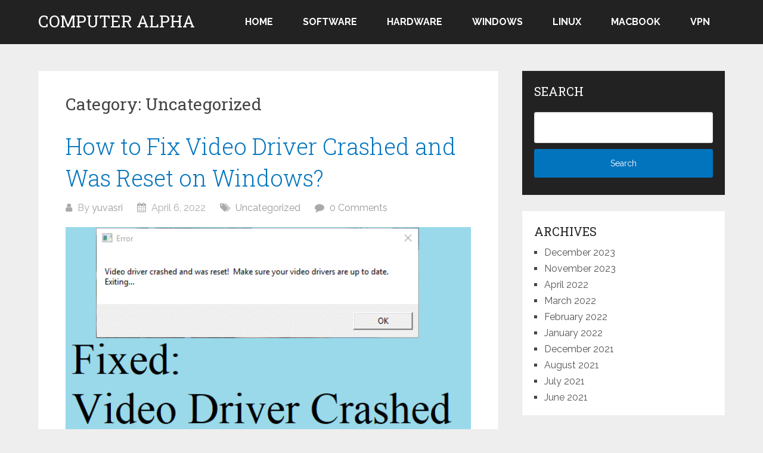

--- FILE ---
content_type: text/html; charset=UTF-8
request_url: https://www.computeralpha.com/uncategorized/
body_size: 41142
content:
<!DOCTYPE html>
<html lang="en-US">
<head itemscope itemtype="http://schema.org/WebSite">
	<meta charset="UTF-8">
	<meta name="viewport" content="width=device-width, initial-scale=1">
	<link rel="profile" href="http://gmpg.org/xfn/11">
	<link rel="pingback" href="https://www.computeralpha.com/xmlrpc.php">
	<meta name='robots' content='index, follow, max-image-preview:large, max-snippet:-1, max-video-preview:-1' />

	<!-- This site is optimized with the Yoast SEO plugin v22.8 - https://yoast.com/wordpress/plugins/seo/ -->
	<title>Uncategorized Archives - Computer Alpha</title>
	<link rel="canonical" href="https://www.computeralpha.com/uncategorized/" />
	<meta property="og:locale" content="en_US" />
	<meta property="og:type" content="article" />
	<meta property="og:title" content="Uncategorized Archives - Computer Alpha" />
	<meta property="og:url" content="https://www.computeralpha.com/uncategorized/" />
	<meta property="og:site_name" content="Computer Alpha" />
	<meta name="twitter:card" content="summary_large_image" />
	<script type="application/ld+json" class="yoast-schema-graph">{"@context":"https://schema.org","@graph":[{"@type":"CollectionPage","@id":"https://www.computeralpha.com/uncategorized/","url":"https://www.computeralpha.com/uncategorized/","name":"Uncategorized Archives - Computer Alpha","isPartOf":{"@id":"https://www.computeralpha.com/#website"},"primaryImageOfPage":{"@id":"https://www.computeralpha.com/uncategorized/#primaryimage"},"image":{"@id":"https://www.computeralpha.com/uncategorized/#primaryimage"},"thumbnailUrl":"https://www.computeralpha.com/wp-content/uploads/2022/04/video-driver-crashed-and-was-reset-thumbnail.png","breadcrumb":{"@id":"https://www.computeralpha.com/uncategorized/#breadcrumb"},"inLanguage":"en-US"},{"@type":"ImageObject","inLanguage":"en-US","@id":"https://www.computeralpha.com/uncategorized/#primaryimage","url":"https://www.computeralpha.com/wp-content/uploads/2022/04/video-driver-crashed-and-was-reset-thumbnail.png","contentUrl":"https://www.computeralpha.com/wp-content/uploads/2022/04/video-driver-crashed-and-was-reset-thumbnail.png","width":600,"height":400,"caption":"Fix Video Driver Crashed and Was Reset on Windows"},{"@type":"BreadcrumbList","@id":"https://www.computeralpha.com/uncategorized/#breadcrumb","itemListElement":[{"@type":"ListItem","position":1,"name":"Home","item":"https://www.computeralpha.com/"},{"@type":"ListItem","position":2,"name":"Uncategorized"}]},{"@type":"WebSite","@id":"https://www.computeralpha.com/#website","url":"https://www.computeralpha.com/","name":"Computer Alpha","description":"Computer Software, Hardware","potentialAction":[{"@type":"SearchAction","target":{"@type":"EntryPoint","urlTemplate":"https://www.computeralpha.com/?s={search_term_string}"},"query-input":"required name=search_term_string"}],"inLanguage":"en-US"}]}</script>
	<!-- / Yoast SEO plugin. -->


<link rel='dns-prefetch' href='//fonts.googleapis.com' />
<link rel="alternate" type="application/rss+xml" title="Computer Alpha &raquo; Feed" href="https://www.computeralpha.com/feed/" />
<link rel="alternate" type="application/rss+xml" title="Computer Alpha &raquo; Comments Feed" href="https://www.computeralpha.com/comments/feed/" />
<link rel="alternate" type="application/rss+xml" title="Computer Alpha &raquo; Uncategorized Category Feed" href="https://www.computeralpha.com/uncategorized/feed/" />
<style id='wp-img-auto-sizes-contain-inline-css' type='text/css'>
img:is([sizes=auto i],[sizes^="auto," i]){contain-intrinsic-size:3000px 1500px}
/*# sourceURL=wp-img-auto-sizes-contain-inline-css */
</style>
<style id='wp-emoji-styles-inline-css' type='text/css'>

	img.wp-smiley, img.emoji {
		display: inline !important;
		border: none !important;
		box-shadow: none !important;
		height: 1em !important;
		width: 1em !important;
		margin: 0 0.07em !important;
		vertical-align: -0.1em !important;
		background: none !important;
		padding: 0 !important;
	}
/*# sourceURL=wp-emoji-styles-inline-css */
</style>
<style id='wp-block-library-inline-css' type='text/css'>
:root{--wp-block-synced-color:#7a00df;--wp-block-synced-color--rgb:122,0,223;--wp-bound-block-color:var(--wp-block-synced-color);--wp-editor-canvas-background:#ddd;--wp-admin-theme-color:#007cba;--wp-admin-theme-color--rgb:0,124,186;--wp-admin-theme-color-darker-10:#006ba1;--wp-admin-theme-color-darker-10--rgb:0,107,160.5;--wp-admin-theme-color-darker-20:#005a87;--wp-admin-theme-color-darker-20--rgb:0,90,135;--wp-admin-border-width-focus:2px}@media (min-resolution:192dpi){:root{--wp-admin-border-width-focus:1.5px}}.wp-element-button{cursor:pointer}:root .has-very-light-gray-background-color{background-color:#eee}:root .has-very-dark-gray-background-color{background-color:#313131}:root .has-very-light-gray-color{color:#eee}:root .has-very-dark-gray-color{color:#313131}:root .has-vivid-green-cyan-to-vivid-cyan-blue-gradient-background{background:linear-gradient(135deg,#00d084,#0693e3)}:root .has-purple-crush-gradient-background{background:linear-gradient(135deg,#34e2e4,#4721fb 50%,#ab1dfe)}:root .has-hazy-dawn-gradient-background{background:linear-gradient(135deg,#faaca8,#dad0ec)}:root .has-subdued-olive-gradient-background{background:linear-gradient(135deg,#fafae1,#67a671)}:root .has-atomic-cream-gradient-background{background:linear-gradient(135deg,#fdd79a,#004a59)}:root .has-nightshade-gradient-background{background:linear-gradient(135deg,#330968,#31cdcf)}:root .has-midnight-gradient-background{background:linear-gradient(135deg,#020381,#2874fc)}:root{--wp--preset--font-size--normal:16px;--wp--preset--font-size--huge:42px}.has-regular-font-size{font-size:1em}.has-larger-font-size{font-size:2.625em}.has-normal-font-size{font-size:var(--wp--preset--font-size--normal)}.has-huge-font-size{font-size:var(--wp--preset--font-size--huge)}.has-text-align-center{text-align:center}.has-text-align-left{text-align:left}.has-text-align-right{text-align:right}.has-fit-text{white-space:nowrap!important}#end-resizable-editor-section{display:none}.aligncenter{clear:both}.items-justified-left{justify-content:flex-start}.items-justified-center{justify-content:center}.items-justified-right{justify-content:flex-end}.items-justified-space-between{justify-content:space-between}.screen-reader-text{border:0;clip-path:inset(50%);height:1px;margin:-1px;overflow:hidden;padding:0;position:absolute;width:1px;word-wrap:normal!important}.screen-reader-text:focus{background-color:#ddd;clip-path:none;color:#444;display:block;font-size:1em;height:auto;left:5px;line-height:normal;padding:15px 23px 14px;text-decoration:none;top:5px;width:auto;z-index:100000}html :where(.has-border-color){border-style:solid}html :where([style*=border-top-color]){border-top-style:solid}html :where([style*=border-right-color]){border-right-style:solid}html :where([style*=border-bottom-color]){border-bottom-style:solid}html :where([style*=border-left-color]){border-left-style:solid}html :where([style*=border-width]){border-style:solid}html :where([style*=border-top-width]){border-top-style:solid}html :where([style*=border-right-width]){border-right-style:solid}html :where([style*=border-bottom-width]){border-bottom-style:solid}html :where([style*=border-left-width]){border-left-style:solid}html :where(img[class*=wp-image-]){height:auto;max-width:100%}:where(figure){margin:0 0 1em}html :where(.is-position-sticky){--wp-admin--admin-bar--position-offset:var(--wp-admin--admin-bar--height,0px)}@media screen and (max-width:600px){html :where(.is-position-sticky){--wp-admin--admin-bar--position-offset:0px}}

/*# sourceURL=wp-block-library-inline-css */
</style><style id='global-styles-inline-css' type='text/css'>
:root{--wp--preset--aspect-ratio--square: 1;--wp--preset--aspect-ratio--4-3: 4/3;--wp--preset--aspect-ratio--3-4: 3/4;--wp--preset--aspect-ratio--3-2: 3/2;--wp--preset--aspect-ratio--2-3: 2/3;--wp--preset--aspect-ratio--16-9: 16/9;--wp--preset--aspect-ratio--9-16: 9/16;--wp--preset--color--black: #000000;--wp--preset--color--cyan-bluish-gray: #abb8c3;--wp--preset--color--white: #ffffff;--wp--preset--color--pale-pink: #f78da7;--wp--preset--color--vivid-red: #cf2e2e;--wp--preset--color--luminous-vivid-orange: #ff6900;--wp--preset--color--luminous-vivid-amber: #fcb900;--wp--preset--color--light-green-cyan: #7bdcb5;--wp--preset--color--vivid-green-cyan: #00d084;--wp--preset--color--pale-cyan-blue: #8ed1fc;--wp--preset--color--vivid-cyan-blue: #0693e3;--wp--preset--color--vivid-purple: #9b51e0;--wp--preset--gradient--vivid-cyan-blue-to-vivid-purple: linear-gradient(135deg,rgb(6,147,227) 0%,rgb(155,81,224) 100%);--wp--preset--gradient--light-green-cyan-to-vivid-green-cyan: linear-gradient(135deg,rgb(122,220,180) 0%,rgb(0,208,130) 100%);--wp--preset--gradient--luminous-vivid-amber-to-luminous-vivid-orange: linear-gradient(135deg,rgb(252,185,0) 0%,rgb(255,105,0) 100%);--wp--preset--gradient--luminous-vivid-orange-to-vivid-red: linear-gradient(135deg,rgb(255,105,0) 0%,rgb(207,46,46) 100%);--wp--preset--gradient--very-light-gray-to-cyan-bluish-gray: linear-gradient(135deg,rgb(238,238,238) 0%,rgb(169,184,195) 100%);--wp--preset--gradient--cool-to-warm-spectrum: linear-gradient(135deg,rgb(74,234,220) 0%,rgb(151,120,209) 20%,rgb(207,42,186) 40%,rgb(238,44,130) 60%,rgb(251,105,98) 80%,rgb(254,248,76) 100%);--wp--preset--gradient--blush-light-purple: linear-gradient(135deg,rgb(255,206,236) 0%,rgb(152,150,240) 100%);--wp--preset--gradient--blush-bordeaux: linear-gradient(135deg,rgb(254,205,165) 0%,rgb(254,45,45) 50%,rgb(107,0,62) 100%);--wp--preset--gradient--luminous-dusk: linear-gradient(135deg,rgb(255,203,112) 0%,rgb(199,81,192) 50%,rgb(65,88,208) 100%);--wp--preset--gradient--pale-ocean: linear-gradient(135deg,rgb(255,245,203) 0%,rgb(182,227,212) 50%,rgb(51,167,181) 100%);--wp--preset--gradient--electric-grass: linear-gradient(135deg,rgb(202,248,128) 0%,rgb(113,206,126) 100%);--wp--preset--gradient--midnight: linear-gradient(135deg,rgb(2,3,129) 0%,rgb(40,116,252) 100%);--wp--preset--font-size--small: 13px;--wp--preset--font-size--medium: 20px;--wp--preset--font-size--large: 36px;--wp--preset--font-size--x-large: 42px;--wp--preset--spacing--20: 0.44rem;--wp--preset--spacing--30: 0.67rem;--wp--preset--spacing--40: 1rem;--wp--preset--spacing--50: 1.5rem;--wp--preset--spacing--60: 2.25rem;--wp--preset--spacing--70: 3.38rem;--wp--preset--spacing--80: 5.06rem;--wp--preset--shadow--natural: 6px 6px 9px rgba(0, 0, 0, 0.2);--wp--preset--shadow--deep: 12px 12px 50px rgba(0, 0, 0, 0.4);--wp--preset--shadow--sharp: 6px 6px 0px rgba(0, 0, 0, 0.2);--wp--preset--shadow--outlined: 6px 6px 0px -3px rgb(255, 255, 255), 6px 6px rgb(0, 0, 0);--wp--preset--shadow--crisp: 6px 6px 0px rgb(0, 0, 0);}:where(.is-layout-flex){gap: 0.5em;}:where(.is-layout-grid){gap: 0.5em;}body .is-layout-flex{display: flex;}.is-layout-flex{flex-wrap: wrap;align-items: center;}.is-layout-flex > :is(*, div){margin: 0;}body .is-layout-grid{display: grid;}.is-layout-grid > :is(*, div){margin: 0;}:where(.wp-block-columns.is-layout-flex){gap: 2em;}:where(.wp-block-columns.is-layout-grid){gap: 2em;}:where(.wp-block-post-template.is-layout-flex){gap: 1.25em;}:where(.wp-block-post-template.is-layout-grid){gap: 1.25em;}.has-black-color{color: var(--wp--preset--color--black) !important;}.has-cyan-bluish-gray-color{color: var(--wp--preset--color--cyan-bluish-gray) !important;}.has-white-color{color: var(--wp--preset--color--white) !important;}.has-pale-pink-color{color: var(--wp--preset--color--pale-pink) !important;}.has-vivid-red-color{color: var(--wp--preset--color--vivid-red) !important;}.has-luminous-vivid-orange-color{color: var(--wp--preset--color--luminous-vivid-orange) !important;}.has-luminous-vivid-amber-color{color: var(--wp--preset--color--luminous-vivid-amber) !important;}.has-light-green-cyan-color{color: var(--wp--preset--color--light-green-cyan) !important;}.has-vivid-green-cyan-color{color: var(--wp--preset--color--vivid-green-cyan) !important;}.has-pale-cyan-blue-color{color: var(--wp--preset--color--pale-cyan-blue) !important;}.has-vivid-cyan-blue-color{color: var(--wp--preset--color--vivid-cyan-blue) !important;}.has-vivid-purple-color{color: var(--wp--preset--color--vivid-purple) !important;}.has-black-background-color{background-color: var(--wp--preset--color--black) !important;}.has-cyan-bluish-gray-background-color{background-color: var(--wp--preset--color--cyan-bluish-gray) !important;}.has-white-background-color{background-color: var(--wp--preset--color--white) !important;}.has-pale-pink-background-color{background-color: var(--wp--preset--color--pale-pink) !important;}.has-vivid-red-background-color{background-color: var(--wp--preset--color--vivid-red) !important;}.has-luminous-vivid-orange-background-color{background-color: var(--wp--preset--color--luminous-vivid-orange) !important;}.has-luminous-vivid-amber-background-color{background-color: var(--wp--preset--color--luminous-vivid-amber) !important;}.has-light-green-cyan-background-color{background-color: var(--wp--preset--color--light-green-cyan) !important;}.has-vivid-green-cyan-background-color{background-color: var(--wp--preset--color--vivid-green-cyan) !important;}.has-pale-cyan-blue-background-color{background-color: var(--wp--preset--color--pale-cyan-blue) !important;}.has-vivid-cyan-blue-background-color{background-color: var(--wp--preset--color--vivid-cyan-blue) !important;}.has-vivid-purple-background-color{background-color: var(--wp--preset--color--vivid-purple) !important;}.has-black-border-color{border-color: var(--wp--preset--color--black) !important;}.has-cyan-bluish-gray-border-color{border-color: var(--wp--preset--color--cyan-bluish-gray) !important;}.has-white-border-color{border-color: var(--wp--preset--color--white) !important;}.has-pale-pink-border-color{border-color: var(--wp--preset--color--pale-pink) !important;}.has-vivid-red-border-color{border-color: var(--wp--preset--color--vivid-red) !important;}.has-luminous-vivid-orange-border-color{border-color: var(--wp--preset--color--luminous-vivid-orange) !important;}.has-luminous-vivid-amber-border-color{border-color: var(--wp--preset--color--luminous-vivid-amber) !important;}.has-light-green-cyan-border-color{border-color: var(--wp--preset--color--light-green-cyan) !important;}.has-vivid-green-cyan-border-color{border-color: var(--wp--preset--color--vivid-green-cyan) !important;}.has-pale-cyan-blue-border-color{border-color: var(--wp--preset--color--pale-cyan-blue) !important;}.has-vivid-cyan-blue-border-color{border-color: var(--wp--preset--color--vivid-cyan-blue) !important;}.has-vivid-purple-border-color{border-color: var(--wp--preset--color--vivid-purple) !important;}.has-vivid-cyan-blue-to-vivid-purple-gradient-background{background: var(--wp--preset--gradient--vivid-cyan-blue-to-vivid-purple) !important;}.has-light-green-cyan-to-vivid-green-cyan-gradient-background{background: var(--wp--preset--gradient--light-green-cyan-to-vivid-green-cyan) !important;}.has-luminous-vivid-amber-to-luminous-vivid-orange-gradient-background{background: var(--wp--preset--gradient--luminous-vivid-amber-to-luminous-vivid-orange) !important;}.has-luminous-vivid-orange-to-vivid-red-gradient-background{background: var(--wp--preset--gradient--luminous-vivid-orange-to-vivid-red) !important;}.has-very-light-gray-to-cyan-bluish-gray-gradient-background{background: var(--wp--preset--gradient--very-light-gray-to-cyan-bluish-gray) !important;}.has-cool-to-warm-spectrum-gradient-background{background: var(--wp--preset--gradient--cool-to-warm-spectrum) !important;}.has-blush-light-purple-gradient-background{background: var(--wp--preset--gradient--blush-light-purple) !important;}.has-blush-bordeaux-gradient-background{background: var(--wp--preset--gradient--blush-bordeaux) !important;}.has-luminous-dusk-gradient-background{background: var(--wp--preset--gradient--luminous-dusk) !important;}.has-pale-ocean-gradient-background{background: var(--wp--preset--gradient--pale-ocean) !important;}.has-electric-grass-gradient-background{background: var(--wp--preset--gradient--electric-grass) !important;}.has-midnight-gradient-background{background: var(--wp--preset--gradient--midnight) !important;}.has-small-font-size{font-size: var(--wp--preset--font-size--small) !important;}.has-medium-font-size{font-size: var(--wp--preset--font-size--medium) !important;}.has-large-font-size{font-size: var(--wp--preset--font-size--large) !important;}.has-x-large-font-size{font-size: var(--wp--preset--font-size--x-large) !important;}
/*# sourceURL=global-styles-inline-css */
</style>

<style id='classic-theme-styles-inline-css' type='text/css'>
/*! This file is auto-generated */
.wp-block-button__link{color:#fff;background-color:#32373c;border-radius:9999px;box-shadow:none;text-decoration:none;padding:calc(.667em + 2px) calc(1.333em + 2px);font-size:1.125em}.wp-block-file__button{background:#32373c;color:#fff;text-decoration:none}
/*# sourceURL=/wp-includes/css/classic-themes.min.css */
</style>
<link rel='stylesheet' id='schema-lite-style-css' href='https://www.computeralpha.com/wp-content/themes/schema-lite/style.css?ver=6.9' type='text/css' media='all' />
<style id='schema-lite-style-inline-css' type='text/css'>

		#site-header, #navigation.mobile-menu-wrapper { background-image: url(''); }
		.primary-navigation #navigation li:hover > a, #tabber .inside li .meta b,footer .widget li a:hover,.fn a,.reply a,#tabber .inside li div.info .entry-title a:hover, #navigation ul ul a:hover,.single_post a:not(.wp-block-button__link), a:hover, .sidebar.c-4-12 .textwidget a, #site-footer .textwidget a, #commentform a, #tabber .inside li a, .copyrights a:hover, a, .sidebar.c-4-12 a:hover, .top a:hover, footer .tagcloud a:hover, .title a, .related-posts .post:hover .title { color: #0274be; }

		#navigation ul li.current-menu-item a { color: #0274be!important; }

		.nav-previous a:hover, .nav-next a:hover, #commentform input#submit, #searchform input[type='submit'], .home_menu_item, .currenttext, .pagination a:hover, .mts-subscribe input[type='submit'], .pagination .current, .woocommerce nav.woocommerce-pagination ul li a:focus, .woocommerce nav.woocommerce-pagination ul li a:hover, .woocommerce nav.woocommerce-pagination ul li span.current, .woocommerce-product-search input[type='submit'], .woocommerce a.button, .woocommerce-page a.button, .woocommerce button.button, .woocommerce-page button.button, .woocommerce input.button, .woocommerce-page input.button, .woocommerce #respond input#submit, .woocommerce-page #respond input#submit, .woocommerce #content input.button, .woocommerce-page #content input.button, .featured-thumbnail .latestPost-review-wrapper.wp-review-show-total, .tagcloud a, .woocommerce nav.woocommerce-pagination ul li span.current, .woocommerce-page nav.woocommerce-pagination ul li span.current, .woocommerce #content nav.woocommerce-pagination ul li span.current, .woocommerce-page #content nav.woocommerce-pagination ul li span.current, .woocommerce nav.woocommerce-pagination ul li a:hover, .woocommerce-page nav.woocommerce-pagination ul li a:hover, .woocommerce #content nav.woocommerce-pagination ul li a:hover, .woocommerce-page #content nav.woocommerce-pagination ul li a:hover, #searchform input[type='submit'], .woocommerce-product-search input[type='submit'] { background-color: #0274be; }

		.woocommerce nav.woocommerce-pagination ul li span.current, .woocommerce-page nav.woocommerce-pagination ul li span.current, .woocommerce #content nav.woocommerce-pagination ul li span.current, .woocommerce-page #content nav.woocommerce-pagination ul li span.current, .woocommerce nav.woocommerce-pagination ul li a:hover, .woocommerce-page nav.woocommerce-pagination ul li a:hover, .woocommerce #content nav.woocommerce-pagination ul li a:hover, .woocommerce-page #content nav.woocommerce-pagination ul li a:hover, .woocommerce nav.woocommerce-pagination ul li a:focus, .woocommerce-page nav.woocommerce-pagination ul li a:focus, .woocommerce #content nav.woocommerce-pagination ul li a:focus, .woocommerce-page #content nav.woocommerce-pagination ul li a:focus, .pagination .current, .tagcloud a { border-color: #0274be; }
		.corner { border-color: transparent transparent #0274be transparent;}

		footer, #commentform input#submit:hover, .featured-thumbnail .latestPost-review-wrapper { background-color: #222222; }
			
/*# sourceURL=schema-lite-style-inline-css */
</style>
<link rel='stylesheet' id='schema-lite-fonts-css' href='https://fonts.googleapis.com/css?family=Roboto%20Slab%3A300%2C400%7CRaleway%3A400%2C500%2C700&#038;subset=latin-ext' type='text/css' media='all' />
<script type="text/javascript" src="https://www.computeralpha.com/wp-includes/js/jquery/jquery.min.js?ver=3.7.1" id="jquery-core-js"></script>
<script type="text/javascript" src="https://www.computeralpha.com/wp-includes/js/jquery/jquery-migrate.min.js?ver=3.4.1" id="jquery-migrate-js"></script>
<script type="text/javascript" src="https://www.computeralpha.com/wp-content/themes/schema-lite/js/customscripts.js?ver=6.9" id="schema-lite-customscripts-js"></script>
<link rel="https://api.w.org/" href="https://www.computeralpha.com/wp-json/" /><link rel="alternate" title="JSON" type="application/json" href="https://www.computeralpha.com/wp-json/wp/v2/categories/1" /><link rel="EditURI" type="application/rsd+xml" title="RSD" href="https://www.computeralpha.com/xmlrpc.php?rsd" />
<meta name="generator" content="WordPress 6.9" />
		<style type="text/css">
					.site-title a,
			.site-description, #navigation a {
				color: #ffffff;
			}
				</style>
		</head>

<body class="archive category category-uncategorized category-1 wp-embed-responsive wp-theme-schema-lite boxed cslayout td-standard-pack group-blog hfeed" itemscope itemtype="http://schema.org/WebPage">
	<div class="main-container">
		<a class="skip-link screen-reader-text" href="#content">Skip to content</a>
					<div class="top-navigation">
				<div class="container clear">
					<nav id="navigation" class="top-navigation" role="navigation" itemscope itemtype="http://schema.org/SiteNavigationElement">
											</nav><!-- #site-navigation -->
				</div>
			</div>
			<header id="site-header" role="banner" itemscope itemtype="http://schema.org/WPHeader">
									<div class="container clear">
						<div class="site-branding">
																								<h2 id="logo" class="site-title" itemprop="headline">
										<a href="https://www.computeralpha.com">Computer Alpha</a>
									</h2><!-- END #logo -->
																					</div><!-- .site-branding -->

						<div class="primary-navigation" itemscope itemtype="http://schema.org/SiteNavigationElement">
							<a href="#" id="pull" class="toggle-mobile-menu">Menu</a>
							<nav id="navigation" class="primary-navigation mobile-menu-wrapper" role="navigation">
								<ul id="menu-main-menu" class="menu clearfix"><li id="menu-item-31" class="menu-item menu-item-type-custom menu-item-object-custom menu-item-home menu-item-31"><a href="https://www.computeralpha.com/">Home</a></li>
<li id="menu-item-28" class="menu-item menu-item-type-taxonomy menu-item-object-category menu-item-28"><a href="https://www.computeralpha.com/software/">Software</a></li>
<li id="menu-item-25" class="menu-item menu-item-type-taxonomy menu-item-object-category menu-item-25"><a href="https://www.computeralpha.com/hardware/">Hardware</a></li>
<li id="menu-item-30" class="menu-item menu-item-type-taxonomy menu-item-object-category menu-item-30"><a href="https://www.computeralpha.com/software/windows/">Windows</a></li>
<li id="menu-item-26" class="menu-item menu-item-type-taxonomy menu-item-object-category menu-item-26"><a href="https://www.computeralpha.com/software/linux/">Linux</a></li>
<li id="menu-item-27" class="menu-item menu-item-type-taxonomy menu-item-object-category menu-item-27"><a href="https://www.computeralpha.com/hardware/macbook/">Macbook</a></li>
<li id="menu-item-29" class="menu-item menu-item-type-taxonomy menu-item-object-category menu-item-29"><a href="https://www.computeralpha.com/vpn/">VPN</a></li>
</ul>							</nav><!-- #site-navigation -->
						</div>
					</div>
								</header><!-- #masthead -->
			
<div id="page" class="home-page clear">
	<div id="content" class="article">
					<h1 class="postsby">
				<span>Category: <span>Uncategorized</span></span>
			</h1>
					<article class="post excerpt">
			<header>
				<h2 class="title">
					<a href="https://www.computeralpha.com/how-to-fix-video-driver-crashed-and-was-reset-on-windows/" title="How to Fix Video Driver Crashed and Was Reset on Windows?" rel="bookmark">How to Fix Video Driver Crashed and Was Reset on Windows?</a>
				</h2>
				<div class="post-info">
					<span class="theauthor"><i class="schema-lite-icon icon-user"></i> By <a href="https://www.computeralpha.com/author/yuvasri/" title="Posts by yuvasri" rel="author">yuvasri</a></span>
					<span class="posted-on entry-date date updated"><i class="schema-lite-icon icon-calendar"></i> April 6, 2022</span>
					<span class="featured-cat"><i class="schema-lite-icon icon-tags"></i> <a href="https://www.computeralpha.com/uncategorized/" rel="category tag">Uncategorized</a></span>
					<span class="thecomment"><i class="schema-lite-icon icon-comment"></i> <a href="https://www.computeralpha.com/how-to-fix-video-driver-crashed-and-was-reset-on-windows/#respond">0 Comments</a></span>
				</div>
			</header><!--.header-->
								<a href="https://www.computeralpha.com/how-to-fix-video-driver-crashed-and-was-reset-on-windows/" title="How to Fix Video Driver Crashed and Was Reset on Windows?" id="featured-thumbnail">
						<div class="featured-thumbnail">
							<img width="600" height="350" src="https://www.computeralpha.com/wp-content/uploads/2022/04/video-driver-crashed-and-was-reset-thumbnail-600x350.png" class="attachment-schema-lite-featured size-schema-lite-featured wp-post-image" alt="Fix Video Driver Crashed and Was Reset on Windows" title="" decoding="async" fetchpriority="high" />						</div>
					</a>
								<div class="post-content">
					Fix Video Driver Crashed and Was Reset on Windows &#8211; The main reason why you landed here must be probably because we have encountered the “Video Driver Crashed and was Reset” error on your Windows PC? Isn’t that right? Most users...				</div>
						<div class="readMore">
			<a href="https://www.computeralpha.com/how-to-fix-video-driver-crashed-and-was-reset-on-windows/" title="How to Fix Video Driver Crashed and Was Reset on Windows?">
				[Continue reading...]			</a>
		</div>
				</article>
				<article class="post excerpt">
			<header>
				<h2 class="title">
					<a href="https://www.computeralpha.com/how-to-fix-mrt-exe-on-windows-10/" title="How to Fix MRT.Exe on Windows 10?" rel="bookmark">How to Fix MRT.Exe on Windows 10?</a>
				</h2>
				<div class="post-info">
					<span class="theauthor"><i class="schema-lite-icon icon-user"></i> By <a href="https://www.computeralpha.com/author/yuvasri/" title="Posts by yuvasri" rel="author">yuvasri</a></span>
					<span class="posted-on entry-date date updated"><i class="schema-lite-icon icon-calendar"></i> April 4, 2022</span>
					<span class="featured-cat"><i class="schema-lite-icon icon-tags"></i> <a href="https://www.computeralpha.com/uncategorized/" rel="category tag">Uncategorized</a></span>
					<span class="thecomment"><i class="schema-lite-icon icon-comment"></i> <a href="https://www.computeralpha.com/how-to-fix-mrt-exe-on-windows-10/#respond">0 Comments</a></span>
				</div>
			</header><!--.header-->
							<div class="post-content">
					MRT.exe is the Windows Malicious Software Removal Tool. This handy app made by Microsoft will check your PC for malware, then remove it. The app is freely distributed and built into most Windows versions. To launch it, type mrt in the...				</div>
						<div class="readMore">
			<a href="https://www.computeralpha.com/how-to-fix-mrt-exe-on-windows-10/" title="How to Fix MRT.Exe on Windows 10?">
				[Continue reading...]			</a>
		</div>
				</article>
				<article class="post excerpt">
			<header>
				<h2 class="title">
					<a href="https://www.computeralpha.com/fix-cant-hear-anyone-on-discord593-2/" title="How to Fix Can&#8217;t Hear Anyone on Discord?" rel="bookmark">How to Fix Can&#8217;t Hear Anyone on Discord?</a>
				</h2>
				<div class="post-info">
					<span class="theauthor"><i class="schema-lite-icon icon-user"></i> By <a href="https://www.computeralpha.com/author/yuvasri/" title="Posts by yuvasri" rel="author">yuvasri</a></span>
					<span class="posted-on entry-date date updated"><i class="schema-lite-icon icon-calendar"></i> February 16, 2022</span>
					<span class="featured-cat"><i class="schema-lite-icon icon-tags"></i> <a href="https://www.computeralpha.com/uncategorized/" rel="category tag">Uncategorized</a></span>
					<span class="thecomment"><i class="schema-lite-icon icon-comment"></i> <a href="https://www.computeralpha.com/fix-cant-hear-anyone-on-discord593-2/#respond">0 Comments</a></span>
				</div>
			</header><!--.header-->
								<a href="https://www.computeralpha.com/fix-cant-hear-anyone-on-discord593-2/" title="How to Fix Can&#8217;t Hear Anyone on Discord?" id="featured-thumbnail">
						<div class="featured-thumbnail">
							<img width="680" height="350" src="https://www.computeralpha.com/wp-content/uploads/2022/02/maxresdefault-5-680x350.jpg" class="attachment-schema-lite-featured size-schema-lite-featured wp-post-image" alt="Fix Can&#039;t Hear Anyone on Discord" title="" decoding="async" />						</div>
					</a>
								<div class="post-content">
					Fix Can&#8217;t Hear Anyone on Discord&#8211; Discord is a VoIP application that was created and released back in May of 2015. It was designed for Reddit communities that were looking to replace IRC servers, with Discord ones. Since then, Discords’ popularity...				</div>
						<div class="readMore">
			<a href="https://www.computeralpha.com/fix-cant-hear-anyone-on-discord593-2/" title="How to Fix Can&#8217;t Hear Anyone on Discord?">
				[Continue reading...]			</a>
		</div>
				</article>
				<article class="post excerpt">
			<header>
				<h2 class="title">
					<a href="https://www.computeralpha.com/how-to-fix-geforce-experience-preparing-to-install/" title="How to Fix GeForce Experience Preparing to Install?" rel="bookmark">How to Fix GeForce Experience Preparing to Install?</a>
				</h2>
				<div class="post-info">
					<span class="theauthor"><i class="schema-lite-icon icon-user"></i> By <a href="https://www.computeralpha.com/author/yuvasri/" title="Posts by yuvasri" rel="author">yuvasri</a></span>
					<span class="posted-on entry-date date updated"><i class="schema-lite-icon icon-calendar"></i> January 21, 2022</span>
					<span class="featured-cat"><i class="schema-lite-icon icon-tags"></i> <a href="https://www.computeralpha.com/networking/" rel="category tag">Networking</a>, <a href="https://www.computeralpha.com/uncategorized/" rel="category tag">Uncategorized</a>, <a href="https://www.computeralpha.com/software/windows/" rel="category tag">Windows</a></span>
					<span class="thecomment"><i class="schema-lite-icon icon-comment"></i> <a href="https://www.computeralpha.com/how-to-fix-geforce-experience-preparing-to-install/#respond">0 Comments</a></span>
				</div>
			</header><!--.header-->
								<a href="https://www.computeralpha.com/how-to-fix-geforce-experience-preparing-to-install/" title="How to Fix GeForce Experience Preparing to Install?" id="featured-thumbnail">
						<div class="featured-thumbnail">
							<img width="480" height="350" src="https://www.computeralpha.com/wp-content/uploads/2022/01/hqdefault-480x350.jpg" class="attachment-schema-lite-featured size-schema-lite-featured wp-post-image" alt="Fix GeForce Experience Preparing to Install" title="" decoding="async" />						</div>
					</a>
								<div class="post-content">
					GeForce Experience Preparing to Install &#8211; GeForce Experience is the companion application to your GeForce GTX graphics card. It keeps your drivers up to date, automatically optimizes your game settings, and gives you the easiest way to share your greatest gaming...				</div>
						<div class="readMore">
			<a href="https://www.computeralpha.com/how-to-fix-geforce-experience-preparing-to-install/" title="How to Fix GeForce Experience Preparing to Install?">
				[Continue reading...]			</a>
		</div>
				</article>
				<article class="post excerpt">
			<header>
				<h2 class="title">
					<a href="https://www.computeralpha.com/how-to-fix-application-load-error-50000065434-on-windows/" title="How to Fix Application Load Error 5:0000065434 on Windows?" rel="bookmark">How to Fix Application Load Error 5:0000065434 on Windows?</a>
				</h2>
				<div class="post-info">
					<span class="theauthor"><i class="schema-lite-icon icon-user"></i> By <a href="https://www.computeralpha.com/author/yuvasri/" title="Posts by yuvasri" rel="author">yuvasri</a></span>
					<span class="posted-on entry-date date updated"><i class="schema-lite-icon icon-calendar"></i> January 18, 2022</span>
					<span class="featured-cat"><i class="schema-lite-icon icon-tags"></i> <a href="https://www.computeralpha.com/uncategorized/" rel="category tag">Uncategorized</a>, <a href="https://www.computeralpha.com/software/windows/" rel="category tag">Windows</a></span>
					<span class="thecomment"><i class="schema-lite-icon icon-comment"></i> <a href="https://www.computeralpha.com/how-to-fix-application-load-error-50000065434-on-windows/#respond">0 Comments</a></span>
				</div>
			</header><!--.header-->
								<a href="https://www.computeralpha.com/how-to-fix-application-load-error-50000065434-on-windows/" title="How to Fix Application Load Error 5:0000065434 on Windows?" id="featured-thumbnail">
						<div class="featured-thumbnail">
							<img width="640" height="350" src="https://www.computeralpha.com/wp-content/uploads/2022/01/sddefault-1-640x350.jpg" class="attachment-schema-lite-featured size-schema-lite-featured wp-post-image" alt="Fix Application Load Error 5:000006543" title="" decoding="async" loading="lazy" />						</div>
					</a>
								<div class="post-content">
					Fix Application Load Error 5:000006543 &#8211; The error is often caused by the game&#8217;s installation not being in the same folder as Steam&#8217;s installation, causing the error to be solved by playing a Steam executable in the folder or by linking...				</div>
						<div class="readMore">
			<a href="https://www.computeralpha.com/how-to-fix-application-load-error-50000065434-on-windows/" title="How to Fix Application Load Error 5:0000065434 on Windows?">
				[Continue reading...]			</a>
		</div>
				</article>
				<nav class="navigation posts-navigation" role="navigation">
			<!--Start Pagination-->
					</nav><!--End Pagination-->
			</div>
	
	<aside class="sidebar c-4-12">
		<div id="sidebars" class="sidebar">
			<div class="sidebar_list">
										<div id="sidebar-search" class="widget">
							<h3>Search</h3>
							<div class="widget-wrap">
								<form method="get" id="searchform" class="search-form" action="https://www.computeralpha.com" _lpchecked="1">
	<fieldset>
		<input type="text" name="s" id="s" value="">
		<input type="submit" value="Search" />
	</fieldset>
</form>
							</div>
						</div>
						<div id="sidebar-archives" class="widget">
							<h3>Archives</h3>
							<div class="widget-wrap">
								<ul>
										<li><a href='https://www.computeralpha.com/2023/12/'>December 2023</a></li>
	<li><a href='https://www.computeralpha.com/2023/11/'>November 2023</a></li>
	<li><a href='https://www.computeralpha.com/2022/04/'>April 2022</a></li>
	<li><a href='https://www.computeralpha.com/2022/03/'>March 2022</a></li>
	<li><a href='https://www.computeralpha.com/2022/02/'>February 2022</a></li>
	<li><a href='https://www.computeralpha.com/2022/01/'>January 2022</a></li>
	<li><a href='https://www.computeralpha.com/2021/12/'>December 2021</a></li>
	<li><a href='https://www.computeralpha.com/2021/08/'>August 2021</a></li>
	<li><a href='https://www.computeralpha.com/2021/07/'>July 2021</a></li>
	<li><a href='https://www.computeralpha.com/2021/06/'>June 2021</a></li>
								</ul>
							</div>
						</div>
						<div id="sidebar-meta" class="widget">
							<h3>Meta</h3>
							<div class="widget-wrap">
								<ul>
																		<li><a rel="nofollow" href="https://www.computeralpha.com/wp-login.php">Log in</a></li>
																	</ul>
							</div>
						</div>
									</div>
		</div><!--sidebars-->
	</aside>
	</div>
	<footer id="site-footer" role="contentinfo" itemscope itemtype="http://schema.org/WPFooter">
				<!--start copyrights-->
		<div class="copyrights">
			<div class="container">
				<div class="row" id="copyright-note">
					<span><a href="https://www.computeralpha.com/" title="Computer Software, Hardware">Computer Alpha</a> Copyright &copy; 2026.</span>
					<div class="top">
						Theme by <a href="http://mythemeshop.com/" rel="nofollow">MyThemeShop</a>.						<a href="#top" class="toplink">Back to Top &uarr;</a>
					</div>
				</div>
			</div>
		</div>
		<!--end copyrights-->
			</footer><!-- #site-footer -->
	<script type="speculationrules">
{"prefetch":[{"source":"document","where":{"and":[{"href_matches":"/*"},{"not":{"href_matches":["/wp-*.php","/wp-admin/*","/wp-content/uploads/*","/wp-content/*","/wp-content/plugins/*","/wp-content/themes/schema-lite/*","/*\\?(.+)"]}},{"not":{"selector_matches":"a[rel~=\"nofollow\"]"}},{"not":{"selector_matches":".no-prefetch, .no-prefetch a"}}]},"eagerness":"conservative"}]}
</script>
<script id="wp-emoji-settings" type="application/json">
{"baseUrl":"https://s.w.org/images/core/emoji/17.0.2/72x72/","ext":".png","svgUrl":"https://s.w.org/images/core/emoji/17.0.2/svg/","svgExt":".svg","source":{"concatemoji":"https://www.computeralpha.com/wp-includes/js/wp-emoji-release.min.js?ver=6.9"}}
</script>
<script type="module">
/* <![CDATA[ */
/*! This file is auto-generated */
const a=JSON.parse(document.getElementById("wp-emoji-settings").textContent),o=(window._wpemojiSettings=a,"wpEmojiSettingsSupports"),s=["flag","emoji"];function i(e){try{var t={supportTests:e,timestamp:(new Date).valueOf()};sessionStorage.setItem(o,JSON.stringify(t))}catch(e){}}function c(e,t,n){e.clearRect(0,0,e.canvas.width,e.canvas.height),e.fillText(t,0,0);t=new Uint32Array(e.getImageData(0,0,e.canvas.width,e.canvas.height).data);e.clearRect(0,0,e.canvas.width,e.canvas.height),e.fillText(n,0,0);const a=new Uint32Array(e.getImageData(0,0,e.canvas.width,e.canvas.height).data);return t.every((e,t)=>e===a[t])}function p(e,t){e.clearRect(0,0,e.canvas.width,e.canvas.height),e.fillText(t,0,0);var n=e.getImageData(16,16,1,1);for(let e=0;e<n.data.length;e++)if(0!==n.data[e])return!1;return!0}function u(e,t,n,a){switch(t){case"flag":return n(e,"\ud83c\udff3\ufe0f\u200d\u26a7\ufe0f","\ud83c\udff3\ufe0f\u200b\u26a7\ufe0f")?!1:!n(e,"\ud83c\udde8\ud83c\uddf6","\ud83c\udde8\u200b\ud83c\uddf6")&&!n(e,"\ud83c\udff4\udb40\udc67\udb40\udc62\udb40\udc65\udb40\udc6e\udb40\udc67\udb40\udc7f","\ud83c\udff4\u200b\udb40\udc67\u200b\udb40\udc62\u200b\udb40\udc65\u200b\udb40\udc6e\u200b\udb40\udc67\u200b\udb40\udc7f");case"emoji":return!a(e,"\ud83e\u1fac8")}return!1}function f(e,t,n,a){let r;const o=(r="undefined"!=typeof WorkerGlobalScope&&self instanceof WorkerGlobalScope?new OffscreenCanvas(300,150):document.createElement("canvas")).getContext("2d",{willReadFrequently:!0}),s=(o.textBaseline="top",o.font="600 32px Arial",{});return e.forEach(e=>{s[e]=t(o,e,n,a)}),s}function r(e){var t=document.createElement("script");t.src=e,t.defer=!0,document.head.appendChild(t)}a.supports={everything:!0,everythingExceptFlag:!0},new Promise(t=>{let n=function(){try{var e=JSON.parse(sessionStorage.getItem(o));if("object"==typeof e&&"number"==typeof e.timestamp&&(new Date).valueOf()<e.timestamp+604800&&"object"==typeof e.supportTests)return e.supportTests}catch(e){}return null}();if(!n){if("undefined"!=typeof Worker&&"undefined"!=typeof OffscreenCanvas&&"undefined"!=typeof URL&&URL.createObjectURL&&"undefined"!=typeof Blob)try{var e="postMessage("+f.toString()+"("+[JSON.stringify(s),u.toString(),c.toString(),p.toString()].join(",")+"));",a=new Blob([e],{type:"text/javascript"});const r=new Worker(URL.createObjectURL(a),{name:"wpTestEmojiSupports"});return void(r.onmessage=e=>{i(n=e.data),r.terminate(),t(n)})}catch(e){}i(n=f(s,u,c,p))}t(n)}).then(e=>{for(const n in e)a.supports[n]=e[n],a.supports.everything=a.supports.everything&&a.supports[n],"flag"!==n&&(a.supports.everythingExceptFlag=a.supports.everythingExceptFlag&&a.supports[n]);var t;a.supports.everythingExceptFlag=a.supports.everythingExceptFlag&&!a.supports.flag,a.supports.everything||((t=a.source||{}).concatemoji?r(t.concatemoji):t.wpemoji&&t.twemoji&&(r(t.twemoji),r(t.wpemoji)))});
//# sourceURL=https://www.computeralpha.com/wp-includes/js/wp-emoji-loader.min.js
/* ]]> */
</script>

</body>
</html>
